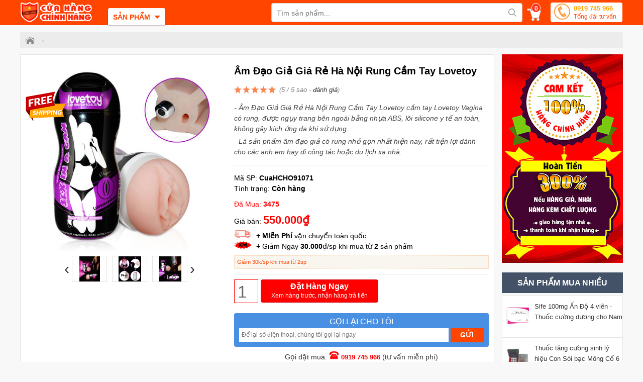

--- FILE ---
content_type: text/html; charset=utf-8
request_url: https://cuahangchinhhang.com/pro/am-dao-gia-gia-re-ha-noi-rung-cam-tay-lovetoy-20770.html
body_size: 14258
content:
<!DOCTYPE html><html lang="vi" xml:lang="vi"><head itemscope itemtype="https://schema.org/WebSite"><title>Âm Đạo Giả Giá Rẻ Hà Nội Rung Cầm Tay Lovetoy</title><link rel="profile" href="https://gmpg.org/xfn/11"><meta name="keywords" content="Âm Đạo Giả Giá Rẻ Hà Nội Rung Cầm Tay Lovetoy,Cốc thủ dâm rung cầm tay" /><meta name="description" content="Cốc tự sướng Lovetoy Vagina có rung, được ngụy trang bên ngoài bằng nhựa ABS, lõi silicone y tế an toàn, không gây kích ứng da khi sử dụng.  Là sản phẩm âm đạo giả có rung nhỏ gọn nhất hiện nay, rất tiện lợi dành cho các anh em hay đi công tác hoặc du lịch xa nhà." /><meta charset="utf-8" /><meta name="viewport" content="width=device-width, initial-scale=1" /><meta name="robots" content="index, follow, noodp, noydir" /><meta name="copyright" content="CuaHangChinhHang.com - Cửa Hàng Chính Hãng" /><meta name="author" content="CuaHangChinhHang.com - Cửa Hàng Chính Hãng" /><meta name="GENERATOR" content="CuaHangChinhHang.com - Cửa Hàng Chính Hãng" /><meta http-equiv="audience" content="General" /><meta name="resource-type" content="Document" /><meta name="distribution" content="Global" /><meta name="revisit-after" content="1 days" /><meta http-equiv="X-UA-Compatible" content="IE=edge,chrome=1" /><meta property="og:site_name" content="cuahangchinhhang.com" /><meta property="og:type" content="product" /><meta property="og:locale" content="vi_VN" /><meta property="og:url" itemprop="url" content="https://cuahangchinhhang.com/pro/am-dao-gia-gia-re-ha-noi-rung-cam-tay-lovetoy-20770.html" /><meta property="og:title" content="Âm Đạo Giả Giá Rẻ Hà Nội Rung Cầm Tay Lovetoy" /><meta property="og:description" content="Cốc tự sướng Lovetoy Vagina có rung, được ngụy trang bên ngoài bằng nhựa ABS, lõi silicone y tế an toàn, không gây kích ứng da khi sử dụng.  Là sản phẩm âm đạo giả có rung nhỏ gọn nhất hiện nay, rất tiện lợi dành cho các anh em hay đi công tác hoặc du lịch xa nhà." /><meta property="product:brand" content="Lovetoy"><meta property="product:availability" content="in stock"><meta property="product:condition" content="mới"><meta property="product:price:amount" content="550000"><meta property="product:price:currency" content="VND"><meta property="product:retailer_item_id" content="CuaHCHO91071"><meta name="geo.placename" content="Việt Nam" /><meta name="geo.region" content="VN" /><meta name="geo.position" content="14.058324;108.277199" /><meta name="ICBM" content="14.058324;108.277199" /><meta name="google-site-verification" content="3HmfN6CyFPm5fd_FcDY3ThgRE3BzCa5kvF5-6wDjsbU" /><link href="/images/favicon.ico" rel="shortcut icon" type="image/x-icon" /><link rel="canonical" href="https://cuahangchinhhang.com/pro/am-dao-gia-gia-re-ha-noi-rung-cam-tay-lovetoy-20770.html" /><link rel="amphtml" href="https://cuahangchinhhang.com/amp-pro/am-dao-gia-gia-re-ha-noi-rung-cam-tay-lovetoy-20770.html"><link rel="stylesheet" href="/css/menu.css" type="text/css" media="screen" /><link rel="stylesheet" href="/css/style.css?v=1.0" type="text/css" media="screen" /><link rel="stylesheet" href="/css/owl-carousel.css" type="text/css" media="screen" /><link rel="manifest" href="/manifest.json" /><meta name="theme-color" content="#ff0000" /><script src="/js/common.js"></script><script type="text/javascript">if ('serviceWorker' in navigator) { window.addEventListener('load', function () { navigator.serviceWorker.register('/sw.js?v=1.0').then(function (registration) { console.log('ServiceWorker registration successful with scope: ', registration.scope) }).catch(function (err) { console.log('ServiceWorker registration failed: ', err) }) }) }</script><link rel="stylesheet" href="/css/libs/jquery.fancybox.css" type="text/css" media="screen" /><link rel="stylesheet" href="/css/detail.css" type="text/css" media="screen"/><!-- Google Tag Manager --><script>(function(w,d,s,l,i){w[l]=w[l]||[];w[l].push({'gtm.start':new Date().getTime(),event:'gtm.js'});var f=d.getElementsByTagName(s)[0],j=d.createElement(s),dl=l!='dataLayer'?'&l='+l:'';j.async=true;j.src='https://www.googletagmanager.com/gtm.js?id='+i+dl;f.parentNode.insertBefore(j,f);})(window,document,'script','dataLayer','GTM-PS9FM3F');</script><!-- End Google Tag Manager --><!-- Google tag (gtag.js) --><script async src="https://www.googletagmanager.com/gtag/js?id=G-XEPKKTXH55"></script><script>window.dataLayer = window.dataLayer || [];function gtag(){dataLayer.push(arguments);}gtag('js', new Date());gtag('config', 'G-XEPKKTXH55');</script><script async src="https://www.googletagmanager.com/gtag/js?id=AW-833009878"></script><script>window.dataLayer = window.dataLayer || [];function gtag(){dataLayer.push(arguments);}gtag('js', new Date());gtag('config', 'AW-833009878');</script><script async src="https://www.googletagmanager.com/gtag/js?id=AW-797401043"></script><script>window.dataLayer = window.dataLayer || [];function gtag() { dataLayer.push(arguments); }gtag('js', new Date());gtag('config', 'AW-797401043');</script><script>gtag('event', 'page_view', {'send_to': 'AW-833009878','user_id': 'osjeitgtvi4nvvmb3e5yoxmf','value': 550000,'items': [{'id': 'CuaHCHO91071', 'google_business_vertical': 'retail' },{'id': 'CuaHCHO91071', 'location_id': 'CuaHCHO91071', 'google_business_vertical': 'custom' }]});</script><script>gtag('event', 'page_view', {'send_to': 'AW-797401043','value': 550000,'items': [{'id': 'CuaHCHO91071', 'google_business_vertical': 'retail' },{'id': 'CuaHCHO91071', 'location_id': 'CuaHCHO91071', 'google_business_vertical': 'custom' }]});</script></head><body><!-- Google Tag Manager (noscript) --><noscript><iframe src="https://www.googletagmanager.com/ns.html?id=GTM-PS9FM3F"height="0" width="0" style="display:none;visibility:hidden"></iframe></noscript><!-- End Google Tag Manager (noscript) --><div id="wrapper_content_page"><header><div class="out-wraphead clr"><div class="wraphead"><a class="icon-menu navbar-toggle" id="mobileMenu" data-toggle="collapse"><span class="icon-bar first"></span><span class="icon-bar"></span><span class="icon-bar"></span><span class="icon-bar"></span></a><a class="logo" title="cuahangchinhhang.com" href="/"><img src="/images/cuahangchinhhang.png" alt="cuahangchinhhang.com"/></a><div class="mainmenu"><span class="line">Sản phẩm</span><nav class="menu"><ul class="list-cat-icon"><li class="has-cat-mega" data-submenu-id="submenu-168"><h4><img src="/imgs/my-pham-trang-diem-moi-ngay-1.png" alt="Mỹ phẩm Trang Điểm mỗi ngày" /> <a href="/danh-muc/my-pham-trang-diem-moi-ngay.html" title="Mỹ phẩm Trang Điểm mỗi ngày">Mỹ phẩm Trang Điểm mỗi ngày</a></h4><div id="submenu-168" class="cat-mega-menu cat-mega-style1"><div class="banner-img"><a href="/danh-muc/my-pham-trang-diem-moi-ngay.html" title="Mỹ phẩm Trang Điểm mỗi ngày"><img data-src="/imgs/my-pham-trang-diem-moi-ngay-2.jpg" alt="Mỹ phẩm Trang Điểm mỗi ngày" class="lazy"/></a></div><aside><strong class="hmb"><a href="/danh-muc/my-pham-trang-diem-moi-ngay.html" title="Mỹ phẩm Trang Điểm mỗi ngày">Mỹ phẩm Trang Điểm mỗi ngày</a></strong> <a href="/danh-muc/tay-trang.html" title="Tẩy trang">Tẩy trang</a> <a href="/danh-muc/che-khuyet-diem.html" title="Che Khuyết Điểm">Che Khuyết Điểm</a> <a href="/danh-muc/son-moi.html" title="Son môi">Son môi</a></aside></div></li><li class="has-cat-mega" data-submenu-id="submenu-98"><h4><img src="/imgs/cham-soc-da-mat-1.png" alt="Chăm sóc & Dưỡng Da Mặt" /> <a href="/danh-muc/cham-soc-duong-da-mat.html" title="Chăm sóc & Dưỡng Da Mặt">Chăm sóc & Dưỡng Da Mặt</a></h4><div id="submenu-98" class="cat-mega-menu cat-mega-style1"><div class="banner-img"><a href="/danh-muc/cham-soc-duong-da-mat.html" title="Chăm sóc & Dưỡng Da Mặt"><img data-src="/imgs/cham-soc-duong-da-mat-2.jpg" alt="Chăm sóc & Dưỡng Da Mặt" class="lazy"/></a></div><aside><strong class="hmb"><a href="/danh-muc/cham-soc-duong-da-mat.html" title="Chăm sóc & Dưỡng Da Mặt">Chăm sóc & Dưỡng Da Mặt</a></strong> <a href="/danh-muc/duong-trang-da-mat.html" title="Dưỡng trắng da mặt">Dưỡng trắng da mặt</a> <a href="/danh-muc/chong-lao-hoa-da-mat.html" title="Chống lão hóa da mặt">Chống lão hóa da mặt</a> <a href="/danh-muc/mat-na-duong-da.html" title="Mặt nạ dưỡng da">Mặt nạ dưỡng da</a> <a href="/danh-muc/sua-rua-mat.html" title="Sữa rửa mặt">Sữa rửa mặt</a> <a href="/danh-muc/tay-te-bao-chet.html" title="Tẩy tế bào chết">Tẩy tế bào chết</a></aside></div></li><li class="has-cat-mega" data-submenu-id="submenu-99"><h4><img src="/imgs/cham-soc-co-the-va-toan-than-1.png" alt="Chăm sóc Da toàn thân" /> <a href="/danh-muc/cham-soc-da-toan-than.html" title="Chăm sóc Da toàn thân">Chăm sóc Da toàn thân</a></h4><div id="submenu-99" class="cat-mega-menu cat-mega-style1"><div class="banner-img"><a href="/danh-muc/cham-soc-da-toan-than.html" title="Chăm sóc Da toàn thân"><img data-src="/imgs/cham-soc-da-toan-than-2.jpg" alt="Chăm sóc Da toàn thân" class="lazy"/></a></div><aside><strong class="hmb"><a href="/danh-muc/cham-soc-da-toan-than.html" title="Chăm sóc Da toàn thân">Chăm sóc Da toàn thân</a></strong> <a href="/danh-muc/cham-soc-body.html" title="Chăm sóc Body">Chăm sóc Body</a> <a href="/danh-muc/sua-tam-trang-da.html" title="Sữa tắm trắng da">Sữa tắm trắng da</a> <a href="/danh-muc/xit-thom-khu-mui-co-the.html" title="Xịt thơm, Khử mùi cơ thể">Xịt thơm, Khử mùi cơ thể</a> <a href="/danh-muc/kem-chong-nang.html" title="Kem chống nắng">Kem chống nắng</a></aside></div></li><li class="has-cat-mega" data-submenu-id="submenu-100"><h4><img src="/imgs/cham-soc-toc-da-dau-1.png" alt="Kích thích mọc Tóc, Râu, Mi, Mày" /> <a href="/danh-muc/cham-soc-toc-rau-mi-long-may.html" title="Kích thích mọc Tóc, Râu, Mi, Mày">Kích thích mọc Tóc, Râu, Mi, Mày</a></h4><div id="submenu-100" class="cat-mega-menu cat-mega-style1"><div class="banner-img"><a href="/danh-muc/cham-soc-toc-rau-mi-long-may.html" title="Kích thích mọc Tóc, Râu, Mi, Mày"><img data-src="/imgs/cham-soc-toc-rau-mi-long-may-2.jpg" alt="Kích thích mọc Tóc, Râu, Mi, Mày" class="lazy"/></a></div><aside><strong class="hmb"><a href="/danh-muc/cham-soc-toc-rau-mi-long-may.html" title="Kích thích mọc Tóc, Râu, Mi, Mày">Kích thích mọc Tóc, Râu, Mi, Mày</a></strong> <a href="/danh-muc/dau-goi-va-dau-xa-kich-thich-moc-toc.html" title="Dầu Gội và Dầu Xả kích thích mọc Tóc">Dầu Gội và Dầu Xả kích thích mọc Tóc</a> <a href="/danh-muc/dau-goi-tri-rung-toc.html" title="Dầu gội trị rụng tóc">Dầu gội trị rụng tóc</a> <a href="/danh-muc/thuoc-kich-thich-moc-rau.html" title="Thuốc kích thích mọc Râu">Thuốc kích thích mọc Râu</a> <a href="/danh-muc/duong-mi-kich-thich-moc-long-mi.html" title="Dưỡng Mi, kích thích mọc long Mi">Dưỡng Mi, kích thích mọc long Mi</a> <a href="/danh-muc/kich-thich-moc-long-may.html" title="Kích thích mọc long Mày">Kích thích mọc long Mày</a></aside></div></li></ul></nav></div><img id="sSrch" class="sSrch" src="/images/iSearch.png" alt="search"/><div id="cart-box"><a href="/gio-hang.html" class="cart hidecb"><i class="icart"></i><span id="cbCount">0</span> </a><aside id="core-brain"><div class="panel"><div id="cb-cart"><div class="body between"><div class="product-list ps-container ps-theme-default" id="list-cart"></div><div class="pull-bottom "><div class="cart-url"><p>Bạn có <strong id="cb-cart-badge">0</strong> sản phẩm trong giỏ hàng</p><a href="/gio-hang.html">Xem giỏ hàng</a></div></div></div></div></div><div class="clr"></div></aside></div><form id="main-search" autocomplete="off" action="/tim-kiem.html"><input class="topinput" type="text" maxlength="100" placeholder="Tìm sản phẩm..." id="keySearch" name="tk" autocomplete="off"/><button class="btntop" type="submit"><i class="icondmx-topsearch"></i></button></form><div class="switchboard hmb"><a href="tel:0919745966">0919 745 966<span>Tổng đài tư vấn</span></a></div></div></div></header><section class="mtsl clr"><script>var gtmDataLayerObject = { "event": "pageview", "page": { "type": "Product Detail" }, "user": { "id": "", "status": "Anonymous", "type": "" }, "store": { "code": "vn", "name": "Việt Nam" }, "department": { "id": "", "name": "" }, "detail": { "is_estimated_price": null } };dataLayer.push(gtmDataLayerObject);window.gtm_product_detail = {"id": "CuaHCHO91071","name": "Âm Đạo Giả Giá Rẻ Hà Nội Rung Cầm Tay Lovetoy","price": 550000,"brand": "Lovetoy","category": "Sinh Lý","category3": "Sly","variant": "","root_category": "","product_image_url": "https://cuahangchinhhang.com/img/shoping/am-dao-gia-gia-re-ha-noi-rung-cam-tay-lovetoy.jpg"};
</script><script>dataLayer.push({ ecommerce: null });dataLayer.push({event: "view_item",ecommerce: {currency: "VND",value: 550000,items: [{item_id: "CuaHCHO91071",item_name: "Âm Đạo Giả Giá Rẻ Hà Nội Rung Cầm Tay Lovetoy",item_brand: "Lovetoy",item_category: "Sinh Lý",item_category2: "hot300",item_category3: "Sly",item_category4: "Hong Kong",item_category5: "FreeShip",price: 550000,quantity: 1}]}});</script><script>dataLayer.push({ ecommerce: null });dataLayer.push({event: "dynamic_remarketing",dr_event_type: "view_item",dr_value: 550000,dr_items: [{id: "CuaHCHO91071",google_business_vertical: "retail"},{id: "CuaHCHO91071",location_id: 'CuaHCHO91071',google_business_vertical: "custom"}]});</script><script>dataLayer.push({ ecommerce: null });dataLayer.push({event: "view_item_list",ecommerce: {item_list_id: "viewed_product_list",item_list_name: "viewed_product_list",currency: "VND",value: 550000,items: [{item_id: "CuaHCHO91071",item_name: "Âm Đạo Giả Giá Rẻ Hà Nội Rung Cầm Tay Lovetoy",item_brand: "Lovetoy",item_category: "Sinh Lý",item_category2: "hot300",item_category3: "Sly",item_category4: "Hong Kong",item_category5: "FreeShip",price: 550000,quantity: 1}]}});</script><script>gtag("event", "view_item", {currency: "VND",value: 550000,items: [{item_id: "CuaHCHO91071",item_name: "Âm Đạo Giả Giá Rẻ Hà Nội Rung Cầm Tay Lovetoy",item_brand: "Lovetoy",item_category: "Sinh Lý",item_category2: "hot300",item_category3: "Sly",item_category4: "Hong Kong",item_category5: "FreeShip",location_id: "CuaHCHO91071",price: 550000,quantity: 1}]});gtag('event', 'page_view', { 'ecomm_pagetype': 'product', 'ecomm_prodid': 'CuaHCHO91071', 'ecomm_totalvalue':550000});</script><div class="breadcrumb"><ul><li><a href="/" title="Cửa Hàng Chính Hãng"><span class="iH"></span></a><span>›</span></li></ul></div><script type="application/ld+json">{"@context":"https://schema.org","@type":"BreadcrumbList","itemListElement":[{"@type":"ListItem","position":1,"item":{"@id":"https://cuahangchinhhang.com/","name":"Trang chủ","image":"https://cuahangchinhhang.com/images/logo-cuahangchinhhang1000x500.png"}}]}</script><div itemprop="offers" itemscope itemtype="http://schema.org/Offer" style="display:none"><meta itemprop="priceCurrency" content="VND" /><meta itemprop="priceValidUntil" content="2026-07-16T10:05:51+07:00" /><meta itemprop="price" content="550000"><link itemprop="availability" href="http://schema.org/InStock" /><link itemprop="itemCondition" href="https://schema.org/NewCondition" /><meta itemprop="url" content="https://cuahangchinhhang.com/am-dao-gia-gia-re-ha-noi-rung-cam-tay-lovetoy-20770.html" /><div itemprop="seller" itemtype="http://schema.org/Organization" itemscope><meta itemprop="name" content="Cửa Hàng Chính Hãng Shop" /></div></div><span itemscope itemprop="brand" itemtype="http://schema.org/Brand" style="display:none"><meta itemprop="name" content="Lovetoy"><meta itemprop="url" content="https://cuahangchinhhang.com/tim-kiem.html?tk=Lovetoy"></span><div class="col-right hmb"><div class="sidebar sidebar-right"><img data-src="/images/chinh-sach-ban-hang-cuahangchinhhang.jpg" class="lazy mbtm" alt="Giỏ hàng cuahangchinhhang"/><div id="best-seller-left" class="widget widget-seller"><h4 class="seller_title radius">Sản phẩm mua nhiều</h4><div class="widget-content border"><div class="wrap-item owl-carousel owl-theme" style="opacity: 1; display: block;"><div class="item-pro-seller"><a href="/sife-100mg-an-do-4-vien-thuoc-cuong-duong-cho-nam.html" title="Sife 100mg Ấn Độ 4 viên - Thuốc cường dương cho Nam"><div class="product-thumb"><img data-src="/img/sife-100mg.jpg" class="lazy" alt="Sife 100mg Ấn Độ 4 viên - Thuốc cường dương cho Nam"/></div><div class="product-info"><h4>Sife 100mg Ấn Độ 4 viên - Thuốc cường dương cho Nam</h4></div></a></div><div class="item-pro-seller"><a href="/thuoc-tang-cuong-sinh-ly-hieu-con-soi-bac-mong-co-6-vien-tang-cuong-duong.html" title="Thuốc tăng cường sinh lý hiệu Con Sói bạc Mông Cổ 6 viên - tăng cương dương"><div class="product-thumb"><img data-src="/img/thuoc-cuong-duong-hieu-con-soi-bac.jpg" class="lazy" alt="Thuốc tăng cường sinh lý hiệu Con Sói bạc Mông Cổ 6 viên - tăng cương dương"/></div><div class="product-info"><h4>Thuốc tăng cường sinh lý hiệu Con Sói bạc Mông Cổ 6 viên - tăng cương dương</h4></div></a></div><div class="item-pro-seller"><a href="/trung-rung-tinh-yeu-10-che-do-khong-day-lovely-wireless.html" title="Trứng rung tình yêu 10 chế độ không dây Lovely Wireless"><div class="product-thumb"><img data-src="/img/trung-willess.jpg" class="lazy" alt="Trứng rung tình yêu 10 chế độ không dây Lovely Wireless"/></div><div class="product-info"><h4>Trứng rung tình yêu 10 chế độ không dây Lovely Wireless</h4></div></a></div><div class="item-pro-seller"><a href="/bao-cao-su-gan-gai-don-den-tang-kich-thuoc-duong-vat-hieu-qua.html" title="Bao cao su gân gai đôn dên dẻo rẻ Hong Kong - Tăng kích thước dương vật (màu trắng)"><div class="product-thumb"><img data-src="/img/don-bi.jpg" class="lazy" alt="Bao cao su gân gai đôn dên dẻo rẻ Hong Kong - Tăng kích thước dương vật (màu trắng)"/></div><div class="product-info"><h4>Bao cao su gân gai đôn dên dẻo rẻ Hong Kong - Tăng kích thước dương vật (màu trắng)</h4></div></a></div><div class="item-pro-seller"><a href="/bao-cao-su-don-den-day-deo-rung-dau-men-extension-baile.html" title="Bao cao su đôn dên dây đeo Rung Đầu Men Extension Baile"><div class="product-thumb"><img data-src="/img/bao-cao-su-don-den-day-deo-rung-dau-men-extension-baile.jpg" class="lazy" alt="Bao cao su đôn dên dây đeo Rung Đầu Men Extension Baile"/></div><div class="product-info"><h4>Bao cao su đôn dên dây đeo Rung Đầu Men Extension Baile</h4></div></a></div></div></div></div></div></div><div class="col-left" itemscope itemtype="http://schema.org/Product"><div class="product-detail accordion-detail border radius"><div class="row"><div class="detail-gallery"><div class="inner"><div class="mid"><a href="/img/shoping/am-dao-gia-gia-re-ha-noi-rung-cam-tay-lovetoy.jpg" title="Âm Đạo Giả Giá Rẻ Hà Nội Rung Cầm Tay Lovetoy" class="quickview-link"><img src="/img/shoping/am-dao-gia-gia-re-ha-noi-rung-cam-tay-lovetoy.jpg" alt="shoping/am-dao-gia-gia-re-ha-noi-rung-cam-tay-lovetoy.jpg" title="Âm Đạo Giả Giá Rẻ Hà Nội Rung Cầm Tay Lovetoy"/></a></div><div style="position:absolute;top:130px"><img src="/images/icon-fship.png" title="Miễn phí Ship toàn quốc" alt="Miễn phí" /></div><div class="gallery-control"><a href="#" class="prev">&lsaquo;</a><div class="carousel"><ul><li class="active"><a href="/img/shoping/am-dao-gia-gia-re-ha-noi-rung-cam-tay-lovetoy.jpg" title="Âm Đạo Giả Giá Rẻ Hà Nội Rung Cầm Tay Lovetoy 1"><img data-src="/img/shoping/am-dao-gia-gia-re-ha-noi-rung-cam-tay-lovetoy.jpg" class="lazy" alt="shoping/am-dao-gia-gia-re-ha-noi-rung-cam-tay-lovetoy.jpg 1" title="Âm Đạo Giả Giá Rẻ Hà Nội Rung Cầm Tay Lovetoy 1"/></a></li><li><a href="/img/coc-thu-dam-rung-cam-tay-lovetoy-2.jpg" title="Âm Đạo Giả Giá Rẻ Hà Nội Rung Cầm Tay Lovetoy 2"><img data-src="/img/coc-thu-dam-rung-cam-tay-lovetoy-2.jpg" alt="coc-thu-dam-rung-cam-tay-lovetoy-2.jpg 2" class="lazy" title="Âm Đạo Giả Giá Rẻ Hà Nội Rung Cầm Tay Lovetoy 2"/></a></li><li><a href="/img/coc-thu-dam-rung-cam-tay-lovetoy-3.jpg" title="Âm Đạo Giả Giá Rẻ Hà Nội Rung Cầm Tay Lovetoy 3"><img data-src="/img/coc-thu-dam-rung-cam-tay-lovetoy-3.jpg" alt="coc-thu-dam-rung-cam-tay-lovetoy-3.jpg 3" class="lazy" title="Âm Đạo Giả Giá Rẻ Hà Nội Rung Cầm Tay Lovetoy 3"/></a></li><li><a href="/img/coc-thu-dam-rung-cam-tay-lovetoy-4.jpg" title="Âm Đạo Giả Giá Rẻ Hà Nội Rung Cầm Tay Lovetoy 4"><img data-src="/img/coc-thu-dam-rung-cam-tay-lovetoy-4.jpg" alt="coc-thu-dam-rung-cam-tay-lovetoy-4.jpg 4" class="lazy" title="Âm Đạo Giả Giá Rẻ Hà Nội Rung Cầm Tay Lovetoy 4"/></a></li></ul></div><a href="#" class="next">&rsaquo;</a></div><div class="dnopro hall"><span itemscope itemtype="http://schema.org/Event"><meta itemprop="url" content="https://cuahangchinhhang.com/lk/doi-tra-va-bao-hanh.html" /><meta itemprop="startDate" content="2018-04-24T22:00-06:00"><meta itemprop="endDate" content="2021-08-14T22:00-08:00"><meta itemprop="name" content="🔄 Đổi trả hàng 7 ngày miễn phí"><p><img data-src="/images/hoan-tra-tien.png" alt="đổi hàng" class="lazy" /> Đổi trả hàng miễn phí trong 7 ngày</p><meta itemprop="eventStatus" content="http://schema.org/EventMovedOnline"><meta itemprop="description" content="🔄 Cửa Hàng Chính Hãng - Đổi trả hàng trong vòng 7 ngày nếu lỗi do NSX hoặc giao hàng"><meta itemprop="image" content="https://cuahangchinhhang.com/fUp/%C4%91%E1%BB%95i-tr%E1%BA%A3-1.jpg" /><meta itemprop="eventAttendanceMode" content="https://schema.org/OnlineEventAttendanceMode" /><meta itemprop="performer" content="Person" /><span itemprop="organizer" itemtype="http://schema.org/Person" itemscope><meta itemprop="name" content="Cửa Hàng Chính Hãng" /><meta itemprop="url" content="https://cuahangchinhhang.com/" /></span><span itemprop="location" itemscope itemtype="http://schema.org/Place"><meta itemprop="name" content="Cửa Hàng Chính Hãng" /><span itemprop="address" itemscope itemtype="http://schema.org/PostalAddress"><meta itemprop="streetAddress" content="11/71 Bùi Đình Túy, P.12, Bình Thạnh" /><meta itemprop="addressLocality" content="Hồ Chí Minh" /><meta itemprop="addressRegion" content="VN" /><meta itemprop="postalCode" content="700000" /><meta itemprop="addressRegion" content="Việt Nam" /><meta itemprop="addressCountry" content="VN" /></span></span><span itemprop="offers" itemscope itemtype="http://schema.org/Offer"><meta itemprop="priceCurrency" content="VND" /><meta itemprop="validFrom" content="2020-05-26T18:18:18+07:00" /><meta itemprop="price" content="550000"><link itemprop="availability" href="http://schema.org/InStock" /><meta itemprop="url" content="https://cuahangchinhhang.com/lk/doi-tra-va-bao-hanh.html" /><span itemprop="seller" itemtype="http://schema.org/Organization" itemscope><meta itemprop="name" content="Cửa Hàng Chính Hãng" /></span></span></span><p><img data-src="/images/thanh-toan.png" alt="thanh toán" class="lazy" /> Giao hàng & Thanh toán tận nơi toàn quốc</p><p><img data-src="/images/giao-hang.png" alt="giao hàng" class="lazy" /> SÁNG nhận CHIỀU giao <i style="font-size:80%">(Áp dụng Tp HCM)</i></p><span itemscope itemtype="http://schema.org/Event"><meta itemprop="url" content="https://cuahangchinhhang.com/lk/chinh-sach-hang-chinh-hang.html" /><meta itemprop="startDate" content="2018-08-23T21:00-05:00"><meta itemprop="endDate" content="2021-09-14T21:00-09:00"><meta itemprop="name" content="🥇 Hàng Chính Hãng 100%"><p><img data-src="/images/thong-tin.png" alt="chính hãng" class="lazy" /> Cam kết Hàng Chính Hãng 100% - Hoàn tiền 300% nếu hàng giả, kém chất lượng, ...</p><meta itemprop="eventStatus" content="http://schema.org/EventMovedOnline"><meta itemprop="description" content="🥇 Cửa Hàng Chính Hãng - Cam kết Hàng Chính Hãng 100%"><meta itemprop="image" content="https://cuahangchinhhang.com/fUp/chinh-sach-hang-chinh-hang-anh-15.png" /><meta itemprop="eventAttendanceMode" content="https://schema.org/OnlineEventAttendanceMode" /><meta itemprop="performer" content="Person" /><span itemprop="organizer" itemtype="http://schema.org/Person" itemscope><meta itemprop="name" content="Cửa Hàng Chính Hãng" /><meta itemprop="url" content="https://cuahangchinhhang.com/" /></span><span itemprop="location" itemscope itemtype="http://schema.org/Place"><meta itemprop="name" content="Cửa Hàng Chính Hãng" /><span itemprop="address" itemscope itemtype="http://schema.org/PostalAddress"><meta itemprop="streetAddress" content="11/71 Bùi Đình Túy, P.12, Bình Thạnh" /><meta itemprop="addressLocality" content="Hồ Chí Minh" /><meta itemprop="postalCode" content="700000" /><meta itemprop="addressRegion" content="Việt Nam" /><meta itemprop="addressCountry" content="VN" /></span></span><span itemprop="offers" itemscope itemtype="http://schema.org/Offer"><meta itemprop="priceCurrency" content="VND" /><meta itemprop="validFrom" content="2020-05-30T16:18:18+07:00" /><meta itemprop="price" content="550000"><link itemprop="availability" href="http://schema.org/InStock" /><meta itemprop="url" content="https://cuahangchinhhang.com/lk/chinh-sach-hang-chinh-hang.html" /><span itemprop="seller" itemtype="http://schema.org/Organization" itemscope><meta itemprop="name" content="Cửa Hàng Chính Hãng" /></span></span></span><span itemscope itemtype="http://schema.org/Event"><meta itemprop="url" content="https://cuahangchinhhang.com/lk/chinh-sach-hang-chinh-hang.html" /><meta itemprop="startDate" content="2018-08-23T21:00-06:00"><meta itemprop="endDate" content="2021-09-14T21:00-09:00"><meta itemprop="name" content="💲 Hoàn tiền 300% tại shop Cửa Hàng Chính Hãng"><meta itemprop="eventStatus" content="http://schema.org/EventMovedOnline"><meta itemprop="description" content="💲 Cửa Hàng Chính Hãng Chính Hãng - Cam kết hoàn tiền 300% nếu hàng giả, hàng nhái"><meta itemprop="image" content="https://cuahangchinhhang.com/fUp/giao-h%C3%A0ng.jpg" /><meta itemprop="eventAttendanceMode" content="https://schema.org/OnlineEventAttendanceMode" /><meta itemprop="performer" content="Person" /><span itemprop="organizer" itemtype="http://schema.org/Person" itemscope><meta itemprop="name" content="Cửa Hàng Chính Hãng" /><meta itemprop="url" content="https://cuahangchinhhang.com/" /></span><span itemprop="location" itemscope itemtype="http://schema.org/Place"><meta itemprop="name" content="Cửa Hàng Chính Hãng" /><span itemprop="address" itemscope itemtype="http://schema.org/PostalAddress"><meta itemprop="streetAddress" content="11/71 Bùi Đình Túy, P.12, Bình Thạnh" /><meta itemprop="addressLocality" content="Hồ Chí Minh" /><meta itemprop="postalCode" content="700000" /><meta itemprop="addressRegion" content="Việt Nam" /><meta itemprop="addressCountry" content="VN" /></span></span><span itemprop="offers" itemscope itemtype="http://schema.org/Offer"><meta itemprop="priceCurrency" content="VND" /><meta itemprop="validFrom" content="2020-05-30T16:18:18+07:00" /><meta itemprop="price" content="550000"><link itemprop="availability" href="http://schema.org/InStock" /><meta itemprop="url" content="https://cuahangchinhhang.com/lk/chinh-sach-hang-chinh-hang.html" /><span itemprop="seller" itemtype="http://schema.org/Organization" itemscope><meta itemprop="name" content="Cửa Hàng Chính Hãng" /></span></span></span></div><div class="clearm20"></div></div></div><div class="detail-info"><div class="inner"><h1 class="title-detail" itemprop="name">Âm Đạo Giả Giá Rẻ Hà Nội Rung Cầm Tay Lovetoy</h1><div class="vote"><div style="width:100%"></div></div><div class="point">(5 / 5 sao - <a id="aCmt"> đánh giá</a>)</div><meta itemprop="url" content="https://cuahangchinhhang.com/am-dao-gia-gia-re-ha-noi-rung-cam-tay-lovetoy-20770.html" /><meta itemprop="mpn" content="CuaHCHO91071"/><p class="desc" itemprop="description">- Âm Đạo Giả Giá Rẻ Hà Nội Rung Cầm Tay Lovetoy cầm tay Lovetoy Vagina có rung, được ngụy trang bên ngoài bằng nhựa ABS, lõi silicone y tế an toàn, không gây kích ứng da khi sử dụng. <br />
- Là sản phẩm âm đạo giả có rung nhỏ gọn nhất hiện nay, rất tiện lợi dành cho các anh em hay đi công tác hoặc du lịch xa nhà.</p><meta itemprop="image" content="https://cuahangchinhhang.com/img/shoping/am-dao-gia-gia-re-ha-noi-rung-cam-tay-lovetoy.jpg" /><span itemscope itemprop="brand" itemtype="http://schema.org/Brand"><meta itemprop="url" content="https://cuahangchinhhang.com/tim-kiem.html?tk=Lovetoy"><meta itemprop="name" content="Lovetoy"></span></div><p> Mã SP: <span itemprop="sku"><b>CuaHCHO91071</b></span><br />Tình trạng: <span id="js-product-status" style="font-weight:700">Còn hàng</span><span id="js-product-status-origin" class="hall">Còn hàng</span> <span id="js-product-variant-code" class="hall">CuaHCHO91071</span> </p><p class="hdm">Đã Mua: <b>3475</b></p><span itemprop="offers" itemscope itemtype="http://schema.org/Offer"><span class="pprice"><span class="txt_title">Giá bán: </span><span property="minimumPaymentDue" typeof="PriceSpecification" class="hall"><span property="price">550000</span><meta itemprop="priceCurrency" content="VND" /></span><span itemprop="price" class="priceminintdp hall">550000</span><ins id="insPrice">550.000₫</ins><div class="kmfs"><img src="/images/icon-ship.jpg" /> <b>+ Miễn Phí</b> vận chuyển toàn quốc<br><img src="/images/icon-km.gif" /> <b>+</b> Giảm Ngay <b>30.000</b>₫/sp khi mua từ <b>2</b> sản phẩm</div></span><time itemprop="priceValidUntil" datetime="2021-11-05T16:13:18+07:00"></time><link itemprop="itemCondition" href="http://schema.org/UsedCondition" /><div class="promo-alert cusp" style="margin-top:7px">Giảm 30k/sp khi mua từ 2sp</div><link itemprop="availability" href="http://schema.org/InStock" /><meta itemprop="url" content="https://cuahangchinhhang.com/am-dao-gia-gia-re-ha-noi-rung-cam-tay-lovetoy-20770.html" /></span><span itemprop="aggregateRating" itemscope itemtype="http://schema.org/AggregateRating"><meta itemprop="ratingValue" content="5" /><meta itemprop="bestRating" content="5" /><meta itemprop="worstRating" content="1" /><meta itemprop="reviewCount" content="1" /><meta itemprop="itemReviewed" content="Âm Đạo Giả Giá Rẻ Hà Nội Rung Cầm Tay Lovetoy" /></span><span itemprop="review" itemtype="http://schema.org/Review" itemscope><span itemprop="author" itemtype="http://schema.org/Person" itemscope><meta itemprop="name" content="Cửa Hàng Chính Hãng" /></span><span itemprop="reviewRating" itemtype="http://schema.org/Rating" itemscope><meta itemprop="ratingValue" content="4" /><meta itemprop="bestRating" content="5" /></span></span><input id="txtIdPro" type="hidden" value="20770" /><div class="detail-extralink"><input class="qty-val" id="txtQty" value="1" type="number" max="99"/><a class="abodr" id="aOdr" href="/gio-hang.html?i=20770">Đặt Hàng Ngay<br /><div class="xhc">Xem hàng trước, nhận hàng trả tiền</div></a></div><script>$("#txtQty").change(function () {var iQty = parseInt($('#txtQty').val());var pMin = 550000;var pMin2 = 520000;if (iQty < 1) iQty = 1;if (iQty > 1) { findCt('insPrice').innerHTML = pMin2.toLocaleString() + 'đ'; }else findCt('insPrice').innerHTML = pMin.toLocaleString() + 'đ';$('#aOdr').attr('href', '/gio-hang.html?i=20770.' + iQty);});</script><div class="boxcust"><span id="alertcallforme"></span><h4>GỌI LẠI CHO TÔI</h4><span id="formcallme"></span><input type="text" id="txt-cus-name" autocomplete="name" class="cus-name" placeholder="Họ và tên"><input type="tel" id="txt-cus-phone" autocomplete="phone" class="cus-phone" placeholder="Để lại số điện thoại, chúng tôi gọi lại ngay"><input type="text" id="txt-cus-note" class="cus-note hall" placeholder="Ghi chú"><input type="button" id="btn-send-cust" class="btn-send-cust" value="GỬI"><div class="clr"></div></div><div class="gdm">Gọi đặt mua: <img data-src="/images/ho-tro-247.png" class="lazy" alt="call" /> <a href="tel:0919745966">0919 745 966</a> (tư vấn miễn phí)</div></div></div><div class="clr"></div><div class="clr"></div><div class="box_item01"><div class="box_item_in"><h2 class="hdn">Giới thiệu Âm Đạo Giả Giá Rẻ Hà Nội Rung Cầm Tay Lovetoy</2><h2 class="tabgdt">Giới thiệu Cốc thủ dâm rung cầm tay Lovetoy</h2><div class="bica"><ul><li>Hãng Lovetoy nức tiếng sản xuất đồ chơi người lớn đem đến sự đột phá trong âm đạo giả bỏ túi LoveToy Vagina với chế độ rung cực kỳ kích thích, tăng cường khoái cảm, giúp nam giới thủ dâm lành mạnh, hiệu quả, thăng bằng nội tiết, có khả năng kéo dài “cuộc chơi” sau một thời kì dài dùng sản phẩm.</li><li><a href="/am-dao-gia-gia-re-ha-noi-rung-cam-tay-lovetoy-20770.html"><span style="color:#0000ff;">Âm Đạo Giả Giá Rẻ Hà Nội Rung Cầm Tay Lovetoy</span></a><span style="color:#0000ff;"> cầm tay Lovetoy Vagina</span> giúp đời sống dục tình của các anh sẽ bớt tẻ nhạt, tránh được những nguy cơ mắc bệnh dục tình do quan hệ ngoài luồng, giữ giàng hạnh phúc gia đình,…</li><li><strong>Âm Đạo Giả Giá Rẻ Hà Nội Rung Cầm Tay Lovetoy</strong> <strong>cầm tay Lovetoy</strong> <strong>Vagina</strong> được ngụy trang bên ngoài bằng nhựa ABS, lõi silicone y tế an toàn, không gây kích ứng da khi sử dụng.</li><li>Là sản phẩm âm đạo giả có rung nhỏ gọn nhất hiện nay, rất tiện lợi dành cho các anh em hay đi công tác hoặc du lịch xa nhà.</li></ul><p style="text-align: center;"><a href="/fUp/coc-thu-dam-rung-cam-tay-lovetoy-anh-1.jpg" target="_blank" title="Âm Đạo Giả Giá Rẻ Hà Nội Rung Cầm Tay Lovetoy cầm tay Lovetoy ảnh 1"><img title="Âm Đạo Giả Giá Rẻ Hà Nội Rung Cầm Tay Lovetoy cầm tay Lovetoy ảnh 1" alt="coc thu dam rung cam tay lovetoy anh 1" class="lazy quickview-link" data-src="/fUp/coc-thu-dam-rung-cam-tay-lovetoy-anh-1.jpg" style="width: 700px; height: 700px;" /></a></p><p style="text-align: center;"><em>Âm Đạo Giả Giá Rẻ Hà Nội Rung Cầm Tay Lovetoy cầm tay Lovetoy</em></p></div></div></div><p class="hmb" style="text-align:center"><a class="abodr" href="/gio-hang.html?i=20770">Đặt Hàng Ngay<br /></a></p><div class="box_item01"><div class="box_item_in"><h2 class="hdn">Thành phần Âm Đạo Giả Giá Rẻ Hà Nội Rung Cầm Tay Lovetoy</2><h2 class="tabgdt">Công dụng và cấu tạo Cốc thủ dâm rung cầm tay Lovetoy</h2><div class="bica"><p><em>Cốc thủ dâm rung</em> <em>cầm tay Lovetoy Vagina</em> có rung với nhiều tính năng và lợi ích tuyệt vời dành cho các quý ông độc thân, các chàng trai trẻ vốn tò mò và thích cảm giác mới mẻ.</p><p><u>Cốc thủ dâm rung</u> <u>cầm tay Lovetoy Vagina</u> là sự kết hợp ngụy trang vô cùng khéo léo giữa âm đạo hình hậu môn và non cốc cho anh em cảm giác hừng hừng, khoái cảm đê mê khi lâm trận. Anh em dễ dàng cảm nhận:</p><ul><li>Khí thế hưng phấn, cảm xúc thăng hoa và hạnh phúc giống như đang quan hệ với tình tình</li><li>Tăng ham muốn tình dục, tăng cường độ cực khoái giải tỏa căng thẳng mệt mỏi, làm việc hiệu quả và thành công hơn.</li><li><a href="/">Lovetoy Anus</a> giảm nguy cơ mắc các bệnh nan y như liệt dương, khó cương cứng... tăng cường độ lưu thông máu đến huyết mạnh rất tốt cho sức khỏe.</li></ul><p style="text-align: center;"><a href="/fUp/coc-thu-dam-rung-cam-tay-lovetoy-anh-01.jpg" target="_blank" title="Cốc thủ dâm rung cầm tay Lovetoy ảnh 01"><img title="Cốc thủ dâm rung cầm tay Lovetoy ảnh 01" alt="coc thu dam rung cam tay lovetoy anh 01" class="lazy quickview-link" data-src="/fUp/coc-thu-dam-rung-cam-tay-lovetoy-anh-01.jpg" style="width: 700px; height: 791px;" /></a></p><p style="text-align: center;"><a href="/fUp/coc-thu-dam-rung-cam-tay-lovetoy-anh-02.jpg" target="_blank" title="Cốc thủ dâm rung cầm tay Lovetoy ảnh 02"><img title="Cốc thủ dâm rung cầm tay Lovetoy ảnh 02" alt="coc thu dam rung cam tay lovetoy anh 02" class="lazy quickview-link" data-src="/fUp/coc-thu-dam-rung-cam-tay-lovetoy-anh-02.jpg" style="width: 700px; height: 793px;" /></a></p><p style="text-align: center;"><em>Cốc thủ dâm rung cầm tay Lovetoy</em></p></div></div></div><p class="hmb" style="text-align:center"><a class="abodr" href="/gio-hang.html?i=20770">Đặt Hàng Ngay<br /></a></p><div class="box_item01"><div class="box_item_in"><h2 class="hdn">Công dụng Âm Đạo Giả Giá Rẻ Hà Nội Rung Cầm Tay Lovetoy</2><h2 class="tabgdt">Cách sử dụng Cốc thủ dâm rung cầm tay Lovetoy</h2><div class="bica"><p><em><strong>- Vệ sinh sản phẩm sạch sẽ bằng cồn y tế hoặc nước muối sinh lý trước khi sử dụng.<br />- Sử dụng gel bôi trơn thoa đều lên cốc thủ dâm để tạo độ ẩm tự nhiên và hương vị tình dục giống như đang quan hệ với bạn tình. Bật chip rung, bắt đầu tự sướng và hưởng thụ những giây phút thăng hoa.<br />- Vệ sinh lại sản phẩm sau khi sử dụng.<br />- Để ráo nước và bảo quản nơi khô thoáng.</strong></em></p><p style="text-align: center;"><a href="/fUp/coc-thu-dam-rung-cam-tay-lovetoy-anh-001.jpg" target="_blank" title="Cốc thủ dâm rung cầm tay Lovetoy ảnh 001"><img title="Cốc thủ dâm rung cầm tay Lovetoy ảnh 001" alt="coc thu dam rung cam tay lovetoy anh 001" class="lazy quickview-link" data-src="/fUp/coc-thu-dam-rung-cam-tay-lovetoy-anh-001.jpg" style="width: 700px; height: 872px;" /></a></p><p style="text-align: center;"><em>Cốc thủ dâm rung cầm tay Lovetoy</em></p><p>Với sự uy tín và lâu dài trong kinh doanh, hệ thống Shop <span style="color:#0000ff;">cuahangchinhhang.com </span>luôn bảo đảm về nguồn gốc xuất xứ và chất lượng của sản phẩm đã được kiểm nghiệm thực tế và nhận được nhiều phản hồi tốt từ người tiêu dùng.</p><p>================</p><p><strong>Thông tin sản phẩm</strong></p><ul><li>Tên sản phẩm: Cốc thủ dâm rung cầm tay Lovetoy</li><li>Tính năng: giải tỏa sinh lý nam, thủ  dâm nam giới hiệu quả.</li><li>Tổng chiều dài sản phẩm: 16.5cm</li><li>Chiều dài sử dụng: 14.5 cm</li><li>Đường kính: 6.5cm (tối đa)</li><li>Trọng lượng: 280g</li><li>Chức năng: có rung</li><li>Hãng sản xuất: Lovetoy</li><li>Sản xuất tại: Hồng Kong</li><li>Nhập khẩu: Hồng Kong</li></ul></div></div></div><div class="bica hall"><p>------------------------------------------</p><p><b>TRUNG TÂM PHÂN PHỐI CHÍNH HÃNG:</b><br><b>Hotline:</b> <a href="tel:0919745966">0919 745 966</a><br><b>Địa chỉ:</b> 55 Đường 47, Kp6, p.Hiệp Bình Chánh, Thủ Đức, HCM<br></p><div class="hall" style="color:orange"><div style="margin:20px 0 6px;font-weight:700">CHÍNH SÁCH BÁN HÀNG:</div><img data-src="/images/giao-hang.png" alt="giao hàng" class="lazy" src="/images/giao-hang.png" style="display: inline; opacity: 1;"> Giao hàng tận nơi trên toàn quốc.<br><img data-src="/images/thanh-toan.png" alt="đổi hàng" class="lazy" src="/images/thanh-toan.png" style="display: inline; opacity: 1;"> Chỉ Thanh toán sau khi Nhận hàng.<br><img data-src="/images/hoan-tra-tien.png" alt="đổi hàng" class="lazy" src="/images/hoan-tra-tien.png" style="display: inline; opacity: 1;"> Đổi trả hàng miễn phí trong 7 ngày<br><img data-src="/images/thong-tin.png" alt="chính hãng" class="lazy" src="/images/thong-tin.png" style="display: inline; opacity: 1;"> Cam kết hàng chính hãng 100% - Hoàn tiền 300% nếu hàng giả, hàng kém chất lượng,...<br></div></div><div class="box-similar"><p class="headdetail">Đặt hàng nhanh</p><div style="text-align:center"><img data-src="/Images/cuahangchinhhang-chinh-sach-ban-hang.jpg" class="lazy" alt="Giỏ hàng cuahangchinhhang"/><p class="hodr">Bạn muốn <span>ĐẶT MUA NGAY</span> sản phẩm này hoặc muốn được <span>TƯ VẤN</span> rõ hơn về sản phẩm trước khi mua hàng, hãy <span>GỌI</span> vào số <span>hotline <a href="tel:0919745966" style="font-weight:700;color:red;font-size:150%">0919 745 966</a></span> của chúng tôi hoặc để lại thông tin bên dưới. Chúng tôi sẽ gọi lại bạn hoàn toàn <span>MIỄN PHÍ</span> chỉ sau ít phút.</p><img src="/Images/xem.gif" alt="Giỏ hàng cuahangchinhhang"/></div><div class="oqfl"><img data-src="/images/giohang.png" class="lazy" alt="Giỏ hàng cuahangchinhhang"/></div><div class="form-order clearfix oqfr"><form class="form-inline" id="formQuickOrder"><div class="form-div col-xs-12"><div class="iUs"></div><input type="text" class="form-control" id="txtFullName" value="" placeholder="Họ tên (*)"><div class="iUs hall"></div><input type="text" class="form-control hall" id="txtLastName" value="" placeholder="Tên (*)" maxlength="80"><div class="iPo"></div><input type="tel" class="form-control" id="txtPhone" value="" placeholder="Số điện thoại (*)"><div class="iAd"></div><input type="text" class="form-control" id="txtAddress" value="" autocomplete="street-address" placeholder="Địa chỉ (*)" maxlength="200"><div class="iMa"></div><input type="email" class="form-control" id="txtEmail" value="" placeholder="Email" maxlength="100"><div class="iNo"></div><textarea rows="4" id="txtNote" class="form-control" placeholder="Ghi chú hoặc Mã quà tặng" style="height: auto"></textarea><input type="hidden" id="gclid_field" name="gclid_field" value=""><div><label style="color:brown"><input id="cbHidePro" style="display:none" type="checkbox"> </label></ <br /><input type="hidden" value="" id="iphidenpro" /><div id="divHidePro" style="display:none"><div class="iMa"></div><input type="text" style="color:brown" class="form-control" id="txtNoteProHiden" value="" placeholder=""></div><div class="clr"></div><br /></div></div><div class="form-div col-xs-12" style="text-align: center"><input type="button" id="btnSendOdr" class="btn btn-primary" value="ĐẶT HÀNG NHANH"><div id="redataorder"></div></div></form></div></div><div class="clr"></div><br /><div class="clr"></div></div><div class="clr"></div><a name="cmt"></a><br /><div class="boxct hall" id="comment" style="display:none !important"><h5 id="id-comment-title">Có <span style="color:red">0</span> bình luận</h5><h5><span id="SpanReply"></span></h5><input type="hidden" id="IdReply" value="0" /><input type="hidden" id="IdControlReply" value="0" /><span id="returnProcess" style="color: blue"></span><h6 style="margin: 7px 0">Đánh giá: <select id="starrating"><option value="5">***** Xuất sắc</option><option value="4">****&nbsp; Tốt</option><option value="3">***&nbsp;&nbsp; Khá</option><option value="2">**&nbsp;&nbsp;&nbsp; Trung bình</option><option value="1">*&nbsp;&nbsp;&nbsp;&nbsp; Tệ</option></select> <span id="ratemsg"></span></h6><textarea tabindex="1" class="dropfirst textarea txtEditor" placeholder="Mời bạn thảo luận, vui lòng nhập Tiếng Việt có dấu (*)" id="txtEditor" maxlength="500"></textarea><div class="sendnow"><input class="infoname" name="txtCommentName" value="" id="txtCommentName" type="text" placeholder="Họ tên (*)" maxlength="50" autocomplete="off" /><input class="infoname" name="txtCommentPhone" value="" id="txtCommentPhone" type="tel" placeholder="Điện Thoại (*) [ được bảo mật ]" autocomplete="off" maxlength="50" /><a class="finalpost" href="javascript:void();" id="btnSend">Gửi</a></div><div class="infocomment"></div><div class="clr"></div><div class="hmb fns"><i><u>Lưu ý:</u></i> (*) Thời gian phát huy tối đa hiệu quả có thể khác nhau tùy theo cơ địa mỗi người. Do đó, hãy liên hệ trực tiếp để được tư vấn rõ hơn</div></div><div class="clr"></div><div class="box-similar"><div class="box-similar-header"><h4 class="tabgdtmc">Sản phẩm dành riêng cho bạn</h4></div><div class="box-body clearfix"><ul class="homeproduct pro-slider fixheight owl-carousel owl-theme"><li><div class="absoluteimg"><a href="/bao-cao-su-don-den-gai-trong-suot-nhat-ban-tang-kich-thuoc-cau-nho-6-phan.html" title="Bao cao su don den gai trong suốt Nhật Bản - Tăng kích thước cậu nhỏ 6 phân"><img class="lazy" data-src="/img/don-6-phan-mau.jpg" alt="Bao cao su don den gai trong suốt Nhật Bản - Tăng kích thước cậu nhỏ 6 phân"/></a></div><h4><a href="/bao-cao-su-don-den-gai-trong-suot-nhat-ban-tang-kich-thuoc-cau-nho-6-phan.html" title="Bao cao su don den gai trong suốt Nhật Bản - Tăng kích thước cậu nhỏ 6 phân">Bao cao su don den gai trong suốt Nhật Bản - Tăng kích thước cậu nhỏ 6 phân</a></h4><div class="vote"><div style="width:0%"></div></div><a href="/gio-hang.html?i=20696" class="bPL">Mua hàng</a></li><li><div class="absoluteimg"><a href="/bao-cao-su-donden-25cm-sieu-mem-nature-extender-lovetoy-ms3.html" title="Bao cao su donden 2.5cm siêu mềm Nature Extender Lovetoy (MS3)"><img class="lazy" data-src="/img/bao-cao-su-donden-25cm-sieu-mem-nature-extender-lovetoy-ms3.jpg" alt="Bao cao su donden 2.5cm siêu mềm Nature Extender Lovetoy (MS3)"/></a><label class="fship"><img class="lazy" data-src="/images/ifship.png" alt="Miễn phí giao hàng"/></label></div><h4><a href="/bao-cao-su-donden-25cm-sieu-mem-nature-extender-lovetoy-ms3.html" title="Bao cao su donden 2.5cm siêu mềm Nature Extender Lovetoy (MS3)">Bao cao su donden 2.5cm siêu mềm Nature Extender Lovetoy (MS3)</a></h4><div class="vote"><div style="width:100%"></div></div><a href="/gio-hang.html?i=20769" class="bPL">Mua hàng</a></li><li><div class="absoluteimg"><a href="/thuoc-tang-kich-thuoc-duong-vat-tang-cuong-sinh-ly-nam-vimax-canada-60-vien.html" title="Thuốc tăng kích thuớc duơng vật tăng cường sinh lý nam Vimax Canada 60 Viên"><img class="lazy" data-src="/img/thuoc-tang-kich-thuoc-duong-vat-tang-cuong-sinh-ly-nam-vimax-canada-60-vien.jpg" alt="Thuốc tăng kích thuớc duơng vật tăng cường sinh lý nam Vimax Canada 60 Viên"/></a><label class="fship"><img class="lazy" data-src="/images/ifship.png" alt="Miễn phí giao hàng"/></label></div><h4><a href="/thuoc-tang-kich-thuoc-duong-vat-tang-cuong-sinh-ly-nam-vimax-canada-60-vien.html" title="Thuốc tăng kích thuớc duơng vật tăng cường sinh lý nam Vimax Canada 60 Viên">Thuốc tăng kích thuớc duơng vật tăng cường sinh lý nam Vimax Canada 60 Viên</a></h4><div class="vote"><div style="width:100%"></div></div><a href="/gio-hang.html?i=20757" class="bPL">Mua hàng</a></li><li><div class="absoluteimg"><a href="/vien-uong-collagen-youtheory-type-1-2-3-390-chong-lao-hoa-da.html" title="Viên uống Collagen Youtheory Type 1 2 & 3 390 - Chống lão hóa da - Collagen 6000mg+ Biotin"><img class="lazy" data-src="/img/vien-uong-collagen-youtheory-type-1-2-3-390-chong-lao-hoa-da.jpg" alt="Viên uống Collagen Youtheory Type 1 2 & 3 390 - Chống lão hóa da - Collagen 6000mg+ Biotin"/></a></div><h4><a href="/vien-uong-collagen-youtheory-type-1-2-3-390-chong-lao-hoa-da.html" title="Viên uống Collagen Youtheory Type 1 2 & 3 390 - Chống lão hóa da - Collagen 6000mg+ Biotin">Viên uống Collagen Youtheory Type 1 2 & 3 390 - Chống lão hóa da - Collagen 6000mg+ Biotin</a></h4><div class="vote"><div style="width:100%"></div></div><a href="/gio-hang.html?i=10059" class="bPL">Mua hàng</a></li><li><div class="absoluteimg"><a href="/chai-xit-super-viga-50000-duc-45ml-thuoc-chong-xuat-tinh-som-dang-xit.html" title="Chai Xịt Super Viga 50000 Đức 45ml - Thuốc chống xuất tinh sớm dạng xịt"><img class="lazy" data-src="/img/chai-xit-super-viga-50000-duc-45ml-thuoc-chong-xuat-tinh-som-dang-xit.jpg" alt="Chai Xịt Super Viga 50000 Đức 45ml - Thuốc chống xuất tinh sớm dạng xịt"/></a><label class="fship"><img class="lazy" data-src="/images/ifship.png" alt="Miễn phí giao hàng"/></label></div><h4><a href="/chai-xit-super-viga-50000-duc-45ml-thuoc-chong-xuat-tinh-som-dang-xit.html" title="Chai Xịt Super Viga 50000 Đức 45ml - Thuốc chống xuất tinh sớm dạng xịt">Chai Xịt Super Viga 50000 Đức 45ml - Thuốc chống xuất tinh sớm dạng xịt</a></h4><div class="vote"><div style="width:0%"></div></div><a href="/gio-hang.html?i=20759" class="bPL">Mua hàng</a></li><li><div class="absoluteimg"><a href="/mieng-dan-kenko-thai-doc-ban-chan-tang-tuan-hoan-mau-nhat-ban.html" title="Miếng dán Kenko Thải độc bàn chân, tăng tuần hoàn máu Nhật Bản"><img class="lazy" data-src="/img/mieng-dan-kenko-nhat-ban-thai-doc-ban-chan-tang-tuan-hoan-mau.jpg" alt="Miếng dán Kenko Thải độc bàn chân, tăng tuần hoàn máu Nhật Bản"/></a></div><h4><a href="/mieng-dan-kenko-thai-doc-ban-chan-tang-tuan-hoan-mau-nhat-ban.html" title="Miếng dán Kenko Thải độc bàn chân, tăng tuần hoàn máu Nhật Bản">Miếng dán Kenko Thải độc bàn chân, tăng tuần hoàn máu Nhật Bản</a></h4><div class="vote"><div style="width:100%"></div></div><a href="/gio-hang.html?i=10127" class="bPL">Mua hàng</a></li></ul></div></div></div><div class="footer_icon"><a title="Mua nhanh" class="adatm" style="max-width:200px" href="/gio-hang.html?i=20770"><img style="margin: 0 4px -2px 0;" src="/images/icon-giohang.png" alt="call" />Mua Nhanh</a><b id="bFSizeD" style="background-image: url(images/fsD.png); background-repeat: no-repeat; background-color: #eee; background-position-x: 3px; width: 38px; height: 34px; position: absolute; float: right; right: 64px; margin-top: 8px; border-radius: 4px; border: 1px solid #999; padding: 4px;">&nbsp;</b><b id="bFSizeU" style="background-image: url(images/fsU.png); background-repeat: no-repeat; background-color: #eee; background-position-x: 3px; width: 38px; height: 34px; position: absolute; float: right; right: 20px; margin-top: 8px; border-radius: 4px; border: 1px solid #999; padding: 4px;">&nbsp;</b></div><input id="UrlRefer" type="hidden" value="/am-dao-gia-gia-re-ha-noi-rung-cam-tay-lovetoy-20770.html" /><input id="GiftName" type="hidden" value="" /><input id="hStyle" type="hidden" value="QuickOrder" /><input id="IdPro" type="hidden" value="20770" /><input id="IdMPO" type="hidden" value="91071" /><script>function getParam(p) {var match = RegExp('[?&]' + p + '=([^&]*)').exec(window.location.search);return match && decodeURIComponent(match[1].replace(/\+/g, ' '));}function getExpiryRecord(value) {var expiryPeriod = 90 * 24 * 60 * 60 * 1000;var expiryDate = new Date().getTime() + expiryPeriod;return {value: value,expiryDate: expiryDate};}function addGclid() {var gclidParam = getParam('gclid');var gclidFormFields = ['gclid_field', 'foobar'];var gclidRecord = null;var currGclidFormField;var gclsrcParam = getParam('gclsrc');var isGclsrcValid = !gclsrcParam || gclsrcParam.indexOf('aw') !== -1;gclidFormFields.forEach(function (field) {if (document.getElementById(field)) {currGclidFormField = document.getElementById(field);}});if (gclidParam && isGclsrcValid) {gclidRecord = getExpiryRecord(gclidParam);localStorage.setItem('gclid', JSON.stringify(gclidRecord));}var gclid = gclidRecord || JSON.parse(localStorage.getItem('gclid'));var isGclidValid = gclid && new Date().getTime() < gclid.expiryDate;if (currGclidFormField && isGclidValid) {currGclidFormField.value = gclid.value;}}window.addEventListener('load', addGclid);$('#btnSendOdr').click(function () {if (window.navigator.webdriver) { alert('Chúng tôi đã nhận được thông tin của Quý Khách, Xin Cám Ơn!'); return false; }var oJ = $('#txtFullName');if (oJ.val().trim() == "") { alert("Tên của Quý Khách không được trống !"); oJ.focus(); return false; }oJ = $('#txtPhone');if (oJ.val() == "") { alert("Số Điện Thoại của Quý Khách không được trống !"); oJ.focus(); return false; }if (IsNumeric(oJ.val()) == false) { alert("Số Điện Thoại của Quý Khách chưa chính xác !"); oJ.focus(); return false; }oJ = $('#txtEmail');if (oJ.val() != "" && !validateEmail(oJ.val())) { alert("Email của Quý Khách không chính xác !"); oJ.focus(); return false; }var obj = {};obj.Style = $('#hStyle').val();obj.FullName = $('#txtFullName').val();obj.LastName = $('#txtLastName').val();obj.Phone = RePhoneNumeric($('#txtPhone').val());obj.Address = $('#txtAddress').val();obj.Email = $('#txtEmail').val();obj.Title = 'Khách đặt hàng nhanh ở trang chi tiết sản phẩm';obj.Note = $('#txtNote').val();obj.NoteProHiden = $('#iphidenpro').val() == '...' ? $('#txtNoteProHiden').val() + '.' : '';obj.IdGift = $('#IdGift').val();obj.MinHaveGift = '0';obj.Qty = $('#txtQty').val();obj.UrlRefer = '';obj.GiftName = '';obj.IdPro = $('#txtIdPro').val();obj.IdMPO = $('#IdMPO').val();obj.GclId = $('#gclid_field').val();obj.FP = "FP";$.ajax({url: '/quick-order-form.submit',type: 'POST',data: JSON.stringify(obj),success: function (data) { window.location.href = data; }});});$("#btn-send-cust").click(function () {if (window.navigator.webdriver) { alert('Chúng tôi đã nhận được thông tin của Quý Khách, Xin Cám Ơn!'); return false; }var oV = $("#txt-cus-name");if (oV.val().trim() == "") { oV.focus(); alert('Vui lòng nhập Tên quý khách !'); return false; }oV = $("#txt-cus-phone");if (oV.val().trim() == "") { oV.focus(); alert('Vui lòng nhập số Điện Thoại cần liên lạc của quý khách !'); return false; }if (IsNumeric(oV.val()) == false) { alert("Số Điện Thoại của Quý Khách chưa chính xác !"); oV.focus(); return false; }$("#btn-send-cust").disabled = false;$("#btn-send-cust").val('GỬI...');var obj = {};obj.Style = 'CallForMe';obj.FullName = findCt('txt-cus-name').value;obj.Phone = RePhoneNumeric(findCt('txt-cus-phone').value);obj.NoteCus = findCt('txt-cus-note').value;obj.IdPro = findCt('txtIdPro').value;obj.NamePro = $('.title-detail').text();obj.IdGift = $('#IdGift').val();obj.Qty = $('#txtQty').val();obj.GclId = $('#gclid_field').val();obj.IdMPO = $('#IdMPO').val();  obj.FP = "FP";$.ajax({url: '/CallForMe.submit',type: 'POST',data: JSON.stringify(obj),success: function (data) {$(this).parent().children("h4").show();if (data.indexOf(".html") > 0) window.location.href = data;else { findCt('formcallme').innerHTML = data; }$('#txt-cus-name').hide();$('#txt-cus-phone').hide();$('#btn-send-cust').hide();}});});const validateEmail = (email) => {return email.match(/^(([^<>()[\]\\.,;:\s@\"]+(\.[^<>()[\]\\.,;:\s@\"]+)*)|(\".+\"))@((\[[0-9]{1,3}\.[0-9]{1,3}\.[0-9]{1,3}\.[0-9]{1,3}\])|(([a-zA-Z\-0-9]+\.)+[a-zA-Z]{2,}))$/);};$(document).ready(function () {$('#bFSizeD').click(function () {var fs = parseInt($(".bica").css("font-size")), lh = parseInt($(".bica").css("line-height"));$(".bica").css("font-size", fs + (fs < 14 ? 0 : -2));$(".bica").css("line-height", lh + (lh < 22 ? 0 : -2) + "px");});$('#bFSizeU').click(function () {var fs = parseInt($(".bica").css("font-size")), lh = parseInt($(".bica").css("line-height"));$(".bica").css("font-size", fs + (fs >= 26 ? 0 : 2));$(".bica").css("line-height", lh + (lh >= 34 ? 0 : 2) + "px");});});</script></section><footer><div class="footer_info"><div id="show-fp"></div><section><div class="footer-col"><div class="col-div col1"><div class="inner"><h4>Thông tin</h4><ul><li><a href="https://cuahangchinhhang.com/" title="Trang chủ">Trang chủ</a></li><li><a href="https://cuahangchinhhang.com/danh-muc/my-pham-dac-tri.html" title="Sản phẩm">Sản phẩm</a></li><li><a href="https://cuahangchinhhang.com/kho-qua-tang.html" title="Kho quà tặng">Kho quà tặng</a></li><li><a href="https://cuahangchinhhang.com/dm/tu-van-lam-dep.html" title="Kiến thức làm đẹp">Kiến thức làm đẹp</a></li><li><a href="https://cuahangchinhhang.com/lien-he.html" title="Liên hệ">Liên hệ</a></li></ul></div></div><div class="col-div col3"><div class="inner"><h4>Hướng dẫn</h4><ul><li><a href="/lk/chinh-sach-cua-cua-hang-chinh-hang.html" title="Chính sách Bảo Mật">Chính sách Bảo Mật</a></li><li><a href="/lk/huong-dan-mua-hang.html" title="Hướng dẫn mua hàng">Hướng dẫn mua hàng</a></li><li><a href="/lk/giao-nhan-va-thanh-toan.html" title="Giao nhận hàng và thanh toán">Giao nhận hàng và thanh toán</a></li><li><a href="/lk/doi-tra-va-bao-hanh.html" title="Đổi trả hàng và bảo hành">Đổi trả hàng và bảo hành</a></li><li><a href="/lk/chinh-sach-hoan-tien.html" title="Chính sách Hoàn Tiền">Chính sách Hoàn Tiền</a></li></ul></div></div><div class="col-div col3"><div class="inner"><h4>Liên kết</h4><ul><li><a href="https://cuahangchinhhang.com/dang-nhap.html" title="Đăng nhập">Đăng nhập</a></li><li><a href="https://cuahangchinhhang.com/dang-nhap-facebook.html" title="Đăng nhập Facebook">Đăng nhập Facebook</a></li><li><a href="https://cuahangchinhhang.com/dang-ky.html" title="Đăng ký">Đăng ký</a></li><li><a href="https://cuahangchinhhang.com/gioi-thieu.html" title="Giới thiệu về  cuahangchinhhang.com ">Giới thiệu về  cuahangchinhhang.com </a></li><li><a href="https://cuahangchinhhang.com/" title="Tìm kiếm">Tìm kiếm</a></li></ul></div></div><div class="col-div col5 w100"><div class="inner"><h4>	Li&ecirc;n hệ</h4><ul>	<li>		Shop <strong>CỬA H&Agrave;NG CH&Iacute;NH H&Atilde;NG</strong></li>	<li>		Đ/c: 40 Đường 2, Kp35, p.Hiệp B&igrave;nh Ch&aacute;nh, Thủ Đức, HCM</li>	<li>		Hotline: <a href="tel:0919745966">0919 745 966</a></li>	<li>		Email: <a href="mailto:info@cuahangchinhhang.com">info@cuahangchinhhang.com </a></li>	<li>		ĐKKD Số: 41Y8024831</li></ul></div></div><div class="clr"></div></div><div class="article-fanpage hmb"><div class="article-home"></div><div class="fanpage"><div class="inner"></div></div><div class="clr"></div></div></section><div class="footer-tabs"><section><div class="mmb"></div><div class="clr"></div></section></div></div></footer> <div id="gb-top-page" style="display: none;">↑</div></div><span class="h-geo geo" style="display: none;"><span class="p-latitude latitude">14.058324</span>,<span class="p-longitude longitude">108.277199</span></span><div id="mobile-menu" class="mobile-menu"></div><div style="display:none"><p id="webgl"></p><p id="canvas"></p><p id="audio"></p><input type="hidden" id="ccall" name="ccall" value=""></div><script src="/js/crypto.js"></script><script src="/js/js_encrypt.js"></script><script src="/js/response.min.js"></script><script src="/js/jquery.sticky.js"></script><script>isHome = false;</script><script src="/js/jquery.elevatezoom.js"></script><script src="/js/jquery.jcarousellite.js"></script><script src="/js/script.js"></script><script src="/js/jquery.fancybox.js"></script><script src="/js/detail.js?v=1.4"></script><script type="application/ld+json">{"@context": "http://schema.org","@type": "Organization","name":"cuahangchinhhang.com","url":"https://cuahangchinhhang.com/","logo":"https://cuahangchinhhang.com/images/cuahangchinhhang.com192x192.png","sameAs":["https://www.facebook.com/www.cuahangchinhhang.com/"],"contactPoint": [{ "@type": "ContactPoint","telephone": "+84 967 393 766","contactType": "customer service","contactOption": "TollFree","areaServed": "VN"},{"@type": "ContactPoint","telephone": "+84 967 393 766","contactType": "sales","contactOption": "TollFree","areaServed": "VN"}]}</script><script src="/js/leaflet.js"></script><script src="/js/cc-media.min.js"></script></body></html>

--- FILE ---
content_type: text/css
request_url: https://cuahangchinhhang.com/css/owl-carousel.css
body_size: 622
content:
.owl-carousel .owl-wrapper:after{content:".";display:block;clear:both;visibility:hidden;line-height:0;height:0}.owl-carousel,.owl-carousel .owl-wrapper{display:none;position:relative}.owl-carousel{width:100%;-ms-touch-action:pan-y}.owl-theme .owl-controls .owl-buttons div,.owl-theme .owl-controls .owl-page{display:inline-block;zoom:1}.owl-carousel .owl-wrapper-outer{overflow:hidden;position:relative;width:100%}.owl-carousel .owl-wrapper-outer.autoHeight{-webkit-transition:height .5s ease-in-out;-moz-transition:height .5s ease-in-out;-ms-transition:height .5s ease-in-out;-o-transition:height .5s ease-in-out;transition:height .5s ease-in-out}.owl-carousel .owl-item{float:left}.owl-controls .owl-buttons div,.owl-controls .owl-page{cursor:pointer}.owl-controls{-webkit-user-select:none;-khtml-user-select:none;-moz-user-select:none;-ms-user-select:none;user-select:none;-webkit-tap-highlight-color:transparent}.owl-carousel .owl-item,.owl-carousel .owl-wrapper{-webkit-backface-visibility:hidden;-moz-backface-visibility:hidden;-ms-backface-visibility:hidden;-webkit-transform:translate3d(0,0,0);-moz-transform:translate3d(0,0,0);-ms-transform:translate3d(0,0,0)}.owl-theme .owl-controls{margin-top:0;text-align:center}.owl-theme .owl-controls.clickable .owl-buttons div:hover{text-decoration:none}.hm-bn:hover .owl-buttons,.pro-slider.owl-theme .owl-controls .owl-buttons{display:block}.owl-theme .owl-controls .owl-page span{display:block;width:4px;height:4px;margin:0 5px;-webkit-border-radius:20px;-moz-border-radius:20px;border-radius:20px;background:#d8d8d8}.owl-theme .owl-controls .owl-page.active span,.owl-theme .owl-controls.clickable .owl-page:hover span{background:#ffa500}.owl-theme .owl-controls .owl-page span.owl-numbers{height:auto;width:auto;color:#fff;padding:2px 10px;font-size:12px;-webkit-border-radius:30px;-moz-border-radius:30px;border-radius:30px}.owl-theme .owl-controls .owl-buttons{position:absolute;top:38%;height:0;width:100%}@media all and (-webkit-min-device-pixel-ratio:1.5){.owl-theme .owl-controls .owl-buttons .owl-prev{background:url(../images/icondesktop@2x.v201712081010.png) 0 -35px no-repeat;background-size:330px 225px}.owl-theme .owl-controls .owl-buttons .owl-next{background:url(../images/icondesktop@2x.v201712081010.png) -35px -35px no-repeat;background-size:330px 225px}}.homeproduct.owl-carousel.owl-theme{padding:0}.homeproduct .owl-wrapper-outer{padding-right:5px}.homeproduct.owl-theme .owl-controls .owl-page span{width:8px;height:8px;background:#fff;border:1px solid #ffa500}.homeproduct.owl-theme .owl-controls .owl-page.active span,.homeproduct.owl-theme .owl-controls.clickable .owl-page:hover span{background:#ffa500}.owl-theme .owl-controls .owl-buttons .owl-next,.owl-theme .owl-controls .owl-buttons .owl-prev{background:#fff;font-size:20px;border-radius:2px;width:24px;height:40px;line-height:40px;box-shadow:0 2px 4px rgba(0,0,0,.4);position:absolute}.owl-theme .owl-controls .owl-buttons .owl-prev{left:-5px}.owl-theme .owl-controls .owl-buttons .owl-next{right:-5px}.owl-theme .owl-controls .owl-pagination{position:absolute;width:100%;bottom:0}